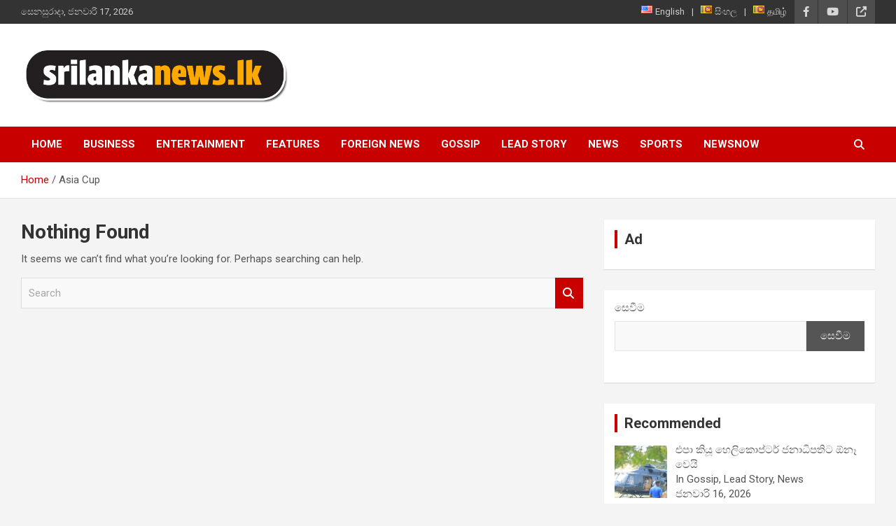

--- FILE ---
content_type: text/html; charset=UTF-8
request_url: https://srilankanews.lk/tag/asia-cup/
body_size: 17869
content:
<!doctype html>
<html lang="si-LK">
<head>
	<meta charset="UTF-8">
	<meta name="viewport" content="width=device-width, initial-scale=1, shrink-to-fit=no">
	<link rel="profile" href="https://gmpg.org/xfn/11">

	<meta name='robots' content='index, follow, max-image-preview:large, max-snippet:-1, max-video-preview:-1' />

	<!-- This site is optimized with the Yoast SEO Premium plugin v22.3 (Yoast SEO v23.5) - https://yoast.com/wordpress/plugins/seo/ -->
	<title>Asia Cup Archives - Sri Lanka News</title>
	<link rel="canonical" href="https://srilankanews.lk/tag/asia-cup/" />
	<meta property="og:locale" content="si_LK" />
	<meta property="og:type" content="article" />
	<meta property="og:title" content="Asia Cup Archives" />
	<meta property="og:url" content="https://srilankanews.lk/tag/asia-cup/" />
	<meta property="og:site_name" content="Sri Lanka News" />
	<meta property="og:image" content="https://srilankanews.lk/wp-content/uploads/2024/04/cropped-Logo-FB-PROFILE.jpg" />
	<meta property="og:image:width" content="512" />
	<meta property="og:image:height" content="512" />
	<meta property="og:image:type" content="image/jpeg" />
	<meta name="twitter:card" content="summary_large_image" />
	<script type="application/ld+json" class="yoast-schema-graph">{"@context":"https://schema.org","@graph":[{"@type":"CollectionPage","@id":"https://srilankanews.lk/tag/asia-cup/","url":"https://srilankanews.lk/tag/asia-cup/","name":"Asia Cup Archives - Sri Lanka News","isPartOf":{"@id":"https://srilankanews.lk/#website"},"breadcrumb":{"@id":"https://srilankanews.lk/tag/asia-cup/#breadcrumb"},"inLanguage":"si"},{"@type":"BreadcrumbList","@id":"https://srilankanews.lk/tag/asia-cup/#breadcrumb","itemListElement":[{"@type":"ListItem","position":1,"name":"Home","item":"https://srilankanews.lk/"},{"@type":"ListItem","position":2,"name":"Asia Cup"}]},{"@type":"WebSite","@id":"https://srilankanews.lk/#website","url":"https://srilankanews.lk/","name":"Sri Lanka News","description":"","publisher":{"@id":"https://srilankanews.lk/#organization"},"alternateName":"SL News","potentialAction":[{"@type":"SearchAction","target":{"@type":"EntryPoint","urlTemplate":"https://srilankanews.lk/?s={search_term_string}"},"query-input":{"@type":"PropertyValueSpecification","valueRequired":true,"valueName":"search_term_string"}}],"inLanguage":"si"},{"@type":"Organization","@id":"https://srilankanews.lk/#organization","name":"Sri Lanka News","url":"https://srilankanews.lk/","logo":{"@type":"ImageObject","inLanguage":"si","@id":"https://srilankanews.lk/#/schema/logo/image/","url":"https://srilankanews.lk/wp-content/uploads/2024/04/cropped-Logo-VER-copy.png","contentUrl":"https://srilankanews.lk/wp-content/uploads/2024/04/cropped-Logo-VER-copy.png","width":1261,"height":283,"caption":"Sri Lanka News"},"image":{"@id":"https://srilankanews.lk/#/schema/logo/image/"},"sameAs":["https://www.facebook.com/srilankanews.news","https://www.youtube.com/@srilankanews4680/featured"],"description":"Sri Lanka News: Your premier source for the latest updates spanning news to entertainment, both locally and internationally.","email":"editor@srilankanews.lk","numberOfEmployees":{"@type":"QuantitativeValue","minValue":"1","maxValue":"10"}}]}</script>
	<!-- / Yoast SEO Premium plugin. -->


<link rel='dns-prefetch' href='//static.addtoany.com' />
<link rel='dns-prefetch' href='//www.googletagmanager.com' />
<link rel='dns-prefetch' href='//fonts.googleapis.com' />
<link rel='dns-prefetch' href='//pagead2.googlesyndication.com' />
<link rel="alternate" type="application/rss+xml" title="Sri Lanka News &raquo; පෝෂකය" href="https://srilankanews.lk/feed/" />
<link rel="alternate" type="application/rss+xml" title="Sri Lanka News &raquo; ප්‍රතිචාර පෝෂකය" href="https://srilankanews.lk/comments/feed/" />
<link rel="alternate" type="application/rss+xml" title="Sri Lanka News &raquo; Asia Cup ටැප පෝෂකය" href="https://srilankanews.lk/tag/asia-cup/feed/" />
<style id='wp-img-auto-sizes-contain-inline-css' type='text/css'>
img:is([sizes=auto i],[sizes^="auto," i]){contain-intrinsic-size:3000px 1500px}
/*# sourceURL=wp-img-auto-sizes-contain-inline-css */
</style>

<link rel='stylesheet' id='dashicons-css' href='https://srilankanews.lk/wp-includes/css/dashicons.min.css?ver=6.9' type='text/css' media='all' />
<link rel='stylesheet' id='post-views-counter-frontend-css' href='https://srilankanews.lk/wp-content/plugins/post-views-counter/css/frontend.css?ver=1.7.0' type='text/css' media='all' />
<style id='wp-emoji-styles-inline-css' type='text/css'>

	img.wp-smiley, img.emoji {
		display: inline !important;
		border: none !important;
		box-shadow: none !important;
		height: 1em !important;
		width: 1em !important;
		margin: 0 0.07em !important;
		vertical-align: -0.1em !important;
		background: none !important;
		padding: 0 !important;
	}
/*# sourceURL=wp-emoji-styles-inline-css */
</style>
<link rel='stylesheet' id='wp-block-library-css' href='https://srilankanews.lk/wp-includes/css/dist/block-library/style.min.css?ver=6.9' type='text/css' media='all' />
<style id='wp-block-archives-inline-css' type='text/css'>
.wp-block-archives{box-sizing:border-box}.wp-block-archives-dropdown label{display:block}
/*# sourceURL=https://srilankanews.lk/wp-includes/blocks/archives/style.min.css */
</style>
<style id='wp-block-categories-inline-css' type='text/css'>
.wp-block-categories{box-sizing:border-box}.wp-block-categories.alignleft{margin-right:2em}.wp-block-categories.alignright{margin-left:2em}.wp-block-categories.wp-block-categories-dropdown.aligncenter{text-align:center}.wp-block-categories .wp-block-categories__label{display:block;width:100%}
/*# sourceURL=https://srilankanews.lk/wp-includes/blocks/categories/style.min.css */
</style>
<style id='wp-block-heading-inline-css' type='text/css'>
h1:where(.wp-block-heading).has-background,h2:where(.wp-block-heading).has-background,h3:where(.wp-block-heading).has-background,h4:where(.wp-block-heading).has-background,h5:where(.wp-block-heading).has-background,h6:where(.wp-block-heading).has-background{padding:1.25em 2.375em}h1.has-text-align-left[style*=writing-mode]:where([style*=vertical-lr]),h1.has-text-align-right[style*=writing-mode]:where([style*=vertical-rl]),h2.has-text-align-left[style*=writing-mode]:where([style*=vertical-lr]),h2.has-text-align-right[style*=writing-mode]:where([style*=vertical-rl]),h3.has-text-align-left[style*=writing-mode]:where([style*=vertical-lr]),h3.has-text-align-right[style*=writing-mode]:where([style*=vertical-rl]),h4.has-text-align-left[style*=writing-mode]:where([style*=vertical-lr]),h4.has-text-align-right[style*=writing-mode]:where([style*=vertical-rl]),h5.has-text-align-left[style*=writing-mode]:where([style*=vertical-lr]),h5.has-text-align-right[style*=writing-mode]:where([style*=vertical-rl]),h6.has-text-align-left[style*=writing-mode]:where([style*=vertical-lr]),h6.has-text-align-right[style*=writing-mode]:where([style*=vertical-rl]){rotate:180deg}
/*# sourceURL=https://srilankanews.lk/wp-includes/blocks/heading/style.min.css */
</style>
<style id='wp-block-search-inline-css' type='text/css'>
.wp-block-search__button{margin-left:10px;word-break:normal}.wp-block-search__button.has-icon{line-height:0}.wp-block-search__button svg{height:1.25em;min-height:24px;min-width:24px;width:1.25em;fill:currentColor;vertical-align:text-bottom}:where(.wp-block-search__button){border:1px solid #ccc;padding:6px 10px}.wp-block-search__inside-wrapper{display:flex;flex:auto;flex-wrap:nowrap;max-width:100%}.wp-block-search__label{width:100%}.wp-block-search.wp-block-search__button-only .wp-block-search__button{box-sizing:border-box;display:flex;flex-shrink:0;justify-content:center;margin-left:0;max-width:100%}.wp-block-search.wp-block-search__button-only .wp-block-search__inside-wrapper{min-width:0!important;transition-property:width}.wp-block-search.wp-block-search__button-only .wp-block-search__input{flex-basis:100%;transition-duration:.3s}.wp-block-search.wp-block-search__button-only.wp-block-search__searchfield-hidden,.wp-block-search.wp-block-search__button-only.wp-block-search__searchfield-hidden .wp-block-search__inside-wrapper{overflow:hidden}.wp-block-search.wp-block-search__button-only.wp-block-search__searchfield-hidden .wp-block-search__input{border-left-width:0!important;border-right-width:0!important;flex-basis:0;flex-grow:0;margin:0;min-width:0!important;padding-left:0!important;padding-right:0!important;width:0!important}:where(.wp-block-search__input){appearance:none;border:1px solid #949494;flex-grow:1;font-family:inherit;font-size:inherit;font-style:inherit;font-weight:inherit;letter-spacing:inherit;line-height:inherit;margin-left:0;margin-right:0;min-width:3rem;padding:8px;text-decoration:unset!important;text-transform:inherit}:where(.wp-block-search__button-inside .wp-block-search__inside-wrapper){background-color:#fff;border:1px solid #949494;box-sizing:border-box;padding:4px}:where(.wp-block-search__button-inside .wp-block-search__inside-wrapper) .wp-block-search__input{border:none;border-radius:0;padding:0 4px}:where(.wp-block-search__button-inside .wp-block-search__inside-wrapper) .wp-block-search__input:focus{outline:none}:where(.wp-block-search__button-inside .wp-block-search__inside-wrapper) :where(.wp-block-search__button){padding:4px 8px}.wp-block-search.aligncenter .wp-block-search__inside-wrapper{margin:auto}.wp-block[data-align=right] .wp-block-search.wp-block-search__button-only .wp-block-search__inside-wrapper{float:right}
/*# sourceURL=https://srilankanews.lk/wp-includes/blocks/search/style.min.css */
</style>
<style id='wp-block-group-inline-css' type='text/css'>
.wp-block-group{box-sizing:border-box}:where(.wp-block-group.wp-block-group-is-layout-constrained){position:relative}
/*# sourceURL=https://srilankanews.lk/wp-includes/blocks/group/style.min.css */
</style>
<style id='global-styles-inline-css' type='text/css'>
:root{--wp--preset--aspect-ratio--square: 1;--wp--preset--aspect-ratio--4-3: 4/3;--wp--preset--aspect-ratio--3-4: 3/4;--wp--preset--aspect-ratio--3-2: 3/2;--wp--preset--aspect-ratio--2-3: 2/3;--wp--preset--aspect-ratio--16-9: 16/9;--wp--preset--aspect-ratio--9-16: 9/16;--wp--preset--color--black: #000000;--wp--preset--color--cyan-bluish-gray: #abb8c3;--wp--preset--color--white: #ffffff;--wp--preset--color--pale-pink: #f78da7;--wp--preset--color--vivid-red: #cf2e2e;--wp--preset--color--luminous-vivid-orange: #ff6900;--wp--preset--color--luminous-vivid-amber: #fcb900;--wp--preset--color--light-green-cyan: #7bdcb5;--wp--preset--color--vivid-green-cyan: #00d084;--wp--preset--color--pale-cyan-blue: #8ed1fc;--wp--preset--color--vivid-cyan-blue: #0693e3;--wp--preset--color--vivid-purple: #9b51e0;--wp--preset--gradient--vivid-cyan-blue-to-vivid-purple: linear-gradient(135deg,rgb(6,147,227) 0%,rgb(155,81,224) 100%);--wp--preset--gradient--light-green-cyan-to-vivid-green-cyan: linear-gradient(135deg,rgb(122,220,180) 0%,rgb(0,208,130) 100%);--wp--preset--gradient--luminous-vivid-amber-to-luminous-vivid-orange: linear-gradient(135deg,rgb(252,185,0) 0%,rgb(255,105,0) 100%);--wp--preset--gradient--luminous-vivid-orange-to-vivid-red: linear-gradient(135deg,rgb(255,105,0) 0%,rgb(207,46,46) 100%);--wp--preset--gradient--very-light-gray-to-cyan-bluish-gray: linear-gradient(135deg,rgb(238,238,238) 0%,rgb(169,184,195) 100%);--wp--preset--gradient--cool-to-warm-spectrum: linear-gradient(135deg,rgb(74,234,220) 0%,rgb(151,120,209) 20%,rgb(207,42,186) 40%,rgb(238,44,130) 60%,rgb(251,105,98) 80%,rgb(254,248,76) 100%);--wp--preset--gradient--blush-light-purple: linear-gradient(135deg,rgb(255,206,236) 0%,rgb(152,150,240) 100%);--wp--preset--gradient--blush-bordeaux: linear-gradient(135deg,rgb(254,205,165) 0%,rgb(254,45,45) 50%,rgb(107,0,62) 100%);--wp--preset--gradient--luminous-dusk: linear-gradient(135deg,rgb(255,203,112) 0%,rgb(199,81,192) 50%,rgb(65,88,208) 100%);--wp--preset--gradient--pale-ocean: linear-gradient(135deg,rgb(255,245,203) 0%,rgb(182,227,212) 50%,rgb(51,167,181) 100%);--wp--preset--gradient--electric-grass: linear-gradient(135deg,rgb(202,248,128) 0%,rgb(113,206,126) 100%);--wp--preset--gradient--midnight: linear-gradient(135deg,rgb(2,3,129) 0%,rgb(40,116,252) 100%);--wp--preset--font-size--small: 13px;--wp--preset--font-size--medium: 20px;--wp--preset--font-size--large: 36px;--wp--preset--font-size--x-large: 42px;--wp--preset--spacing--20: 0.44rem;--wp--preset--spacing--30: 0.67rem;--wp--preset--spacing--40: 1rem;--wp--preset--spacing--50: 1.5rem;--wp--preset--spacing--60: 2.25rem;--wp--preset--spacing--70: 3.38rem;--wp--preset--spacing--80: 5.06rem;--wp--preset--shadow--natural: 6px 6px 9px rgba(0, 0, 0, 0.2);--wp--preset--shadow--deep: 12px 12px 50px rgba(0, 0, 0, 0.4);--wp--preset--shadow--sharp: 6px 6px 0px rgba(0, 0, 0, 0.2);--wp--preset--shadow--outlined: 6px 6px 0px -3px rgb(255, 255, 255), 6px 6px rgb(0, 0, 0);--wp--preset--shadow--crisp: 6px 6px 0px rgb(0, 0, 0);}:where(.is-layout-flex){gap: 0.5em;}:where(.is-layout-grid){gap: 0.5em;}body .is-layout-flex{display: flex;}.is-layout-flex{flex-wrap: wrap;align-items: center;}.is-layout-flex > :is(*, div){margin: 0;}body .is-layout-grid{display: grid;}.is-layout-grid > :is(*, div){margin: 0;}:where(.wp-block-columns.is-layout-flex){gap: 2em;}:where(.wp-block-columns.is-layout-grid){gap: 2em;}:where(.wp-block-post-template.is-layout-flex){gap: 1.25em;}:where(.wp-block-post-template.is-layout-grid){gap: 1.25em;}.has-black-color{color: var(--wp--preset--color--black) !important;}.has-cyan-bluish-gray-color{color: var(--wp--preset--color--cyan-bluish-gray) !important;}.has-white-color{color: var(--wp--preset--color--white) !important;}.has-pale-pink-color{color: var(--wp--preset--color--pale-pink) !important;}.has-vivid-red-color{color: var(--wp--preset--color--vivid-red) !important;}.has-luminous-vivid-orange-color{color: var(--wp--preset--color--luminous-vivid-orange) !important;}.has-luminous-vivid-amber-color{color: var(--wp--preset--color--luminous-vivid-amber) !important;}.has-light-green-cyan-color{color: var(--wp--preset--color--light-green-cyan) !important;}.has-vivid-green-cyan-color{color: var(--wp--preset--color--vivid-green-cyan) !important;}.has-pale-cyan-blue-color{color: var(--wp--preset--color--pale-cyan-blue) !important;}.has-vivid-cyan-blue-color{color: var(--wp--preset--color--vivid-cyan-blue) !important;}.has-vivid-purple-color{color: var(--wp--preset--color--vivid-purple) !important;}.has-black-background-color{background-color: var(--wp--preset--color--black) !important;}.has-cyan-bluish-gray-background-color{background-color: var(--wp--preset--color--cyan-bluish-gray) !important;}.has-white-background-color{background-color: var(--wp--preset--color--white) !important;}.has-pale-pink-background-color{background-color: var(--wp--preset--color--pale-pink) !important;}.has-vivid-red-background-color{background-color: var(--wp--preset--color--vivid-red) !important;}.has-luminous-vivid-orange-background-color{background-color: var(--wp--preset--color--luminous-vivid-orange) !important;}.has-luminous-vivid-amber-background-color{background-color: var(--wp--preset--color--luminous-vivid-amber) !important;}.has-light-green-cyan-background-color{background-color: var(--wp--preset--color--light-green-cyan) !important;}.has-vivid-green-cyan-background-color{background-color: var(--wp--preset--color--vivid-green-cyan) !important;}.has-pale-cyan-blue-background-color{background-color: var(--wp--preset--color--pale-cyan-blue) !important;}.has-vivid-cyan-blue-background-color{background-color: var(--wp--preset--color--vivid-cyan-blue) !important;}.has-vivid-purple-background-color{background-color: var(--wp--preset--color--vivid-purple) !important;}.has-black-border-color{border-color: var(--wp--preset--color--black) !important;}.has-cyan-bluish-gray-border-color{border-color: var(--wp--preset--color--cyan-bluish-gray) !important;}.has-white-border-color{border-color: var(--wp--preset--color--white) !important;}.has-pale-pink-border-color{border-color: var(--wp--preset--color--pale-pink) !important;}.has-vivid-red-border-color{border-color: var(--wp--preset--color--vivid-red) !important;}.has-luminous-vivid-orange-border-color{border-color: var(--wp--preset--color--luminous-vivid-orange) !important;}.has-luminous-vivid-amber-border-color{border-color: var(--wp--preset--color--luminous-vivid-amber) !important;}.has-light-green-cyan-border-color{border-color: var(--wp--preset--color--light-green-cyan) !important;}.has-vivid-green-cyan-border-color{border-color: var(--wp--preset--color--vivid-green-cyan) !important;}.has-pale-cyan-blue-border-color{border-color: var(--wp--preset--color--pale-cyan-blue) !important;}.has-vivid-cyan-blue-border-color{border-color: var(--wp--preset--color--vivid-cyan-blue) !important;}.has-vivid-purple-border-color{border-color: var(--wp--preset--color--vivid-purple) !important;}.has-vivid-cyan-blue-to-vivid-purple-gradient-background{background: var(--wp--preset--gradient--vivid-cyan-blue-to-vivid-purple) !important;}.has-light-green-cyan-to-vivid-green-cyan-gradient-background{background: var(--wp--preset--gradient--light-green-cyan-to-vivid-green-cyan) !important;}.has-luminous-vivid-amber-to-luminous-vivid-orange-gradient-background{background: var(--wp--preset--gradient--luminous-vivid-amber-to-luminous-vivid-orange) !important;}.has-luminous-vivid-orange-to-vivid-red-gradient-background{background: var(--wp--preset--gradient--luminous-vivid-orange-to-vivid-red) !important;}.has-very-light-gray-to-cyan-bluish-gray-gradient-background{background: var(--wp--preset--gradient--very-light-gray-to-cyan-bluish-gray) !important;}.has-cool-to-warm-spectrum-gradient-background{background: var(--wp--preset--gradient--cool-to-warm-spectrum) !important;}.has-blush-light-purple-gradient-background{background: var(--wp--preset--gradient--blush-light-purple) !important;}.has-blush-bordeaux-gradient-background{background: var(--wp--preset--gradient--blush-bordeaux) !important;}.has-luminous-dusk-gradient-background{background: var(--wp--preset--gradient--luminous-dusk) !important;}.has-pale-ocean-gradient-background{background: var(--wp--preset--gradient--pale-ocean) !important;}.has-electric-grass-gradient-background{background: var(--wp--preset--gradient--electric-grass) !important;}.has-midnight-gradient-background{background: var(--wp--preset--gradient--midnight) !important;}.has-small-font-size{font-size: var(--wp--preset--font-size--small) !important;}.has-medium-font-size{font-size: var(--wp--preset--font-size--medium) !important;}.has-large-font-size{font-size: var(--wp--preset--font-size--large) !important;}.has-x-large-font-size{font-size: var(--wp--preset--font-size--x-large) !important;}
/*# sourceURL=global-styles-inline-css */
</style>

<style id='classic-theme-styles-inline-css' type='text/css'>
/*! This file is auto-generated */
.wp-block-button__link{color:#fff;background-color:#32373c;border-radius:9999px;box-shadow:none;text-decoration:none;padding:calc(.667em + 2px) calc(1.333em + 2px);font-size:1.125em}.wp-block-file__button{background:#32373c;color:#fff;text-decoration:none}
/*# sourceURL=/wp-includes/css/classic-themes.min.css */
</style>
<link rel='stylesheet' id='widgetopts-styles-css' href='https://srilankanews.lk/wp-content/plugins/widget-options/assets/css/widget-options.css?ver=4.1.3' type='text/css' media='all' />
<link rel='stylesheet' id='bootstrap-style-css' href='https://srilankanews.lk/wp-content/themes/newscard/assets/library/bootstrap/css/bootstrap.min.css?ver=4.0.0' type='text/css' media='all' />
<link rel='stylesheet' id='font-awesome-style-css' href='https://srilankanews.lk/wp-content/themes/newscard/assets/library/font-awesome/css/all.min.css?ver=6.9' type='text/css' media='all' />
<link rel='stylesheet' id='newscard-google-fonts-css' href='//fonts.googleapis.com/css?family=Roboto%3A100%2C300%2C300i%2C400%2C400i%2C500%2C500i%2C700%2C700i&#038;ver=6.9' type='text/css' media='all' />
<link rel='stylesheet' id='newscard-style-css' href='https://srilankanews.lk/wp-content/themes/newscard/style.css?ver=6.9' type='text/css' media='all' />
<link rel='stylesheet' id='recent-posts-widget-with-thumbnails-public-style-css' href='https://srilankanews.lk/wp-content/plugins/recent-posts-widget-with-thumbnails/public.css?ver=7.1.1' type='text/css' media='all' />
<link rel='stylesheet' id='addtoany-css' href='https://srilankanews.lk/wp-content/plugins/add-to-any/addtoany.min.css?ver=1.16' type='text/css' media='all' />
<script type="text/javascript" id="addtoany-core-js-before">
/* <![CDATA[ */
window.a2a_config=window.a2a_config||{};a2a_config.callbacks=[];a2a_config.overlays=[];a2a_config.templates={};a2a_localize = {
	Share: "Share",
	Save: "Save",
	Subscribe: "Subscribe",
	Email: "Email",
	Bookmark: "Bookmark",
	ShowAll: "Show all",
	ShowLess: "Show less",
	FindServices: "Find service(s)",
	FindAnyServiceToAddTo: "Instantly find any service to add to",
	PoweredBy: "Powered by",
	ShareViaEmail: "Share via email",
	SubscribeViaEmail: "Subscribe via email",
	BookmarkInYourBrowser: "Bookmark in your browser",
	BookmarkInstructions: "Press Ctrl+D or \u2318+D to bookmark this page",
	AddToYourFavorites: "Add to your favorites",
	SendFromWebOrProgram: "Send from any email address or email program",
	EmailProgram: "Email program",
	More: "More&#8230;",
	ThanksForSharing: "Thanks for sharing!",
	ThanksForFollowing: "Thanks for following!"
};


//# sourceURL=addtoany-core-js-before
/* ]]> */
</script>
<script type="text/javascript" defer src="https://static.addtoany.com/menu/page.js" id="addtoany-core-js"></script>
<script type="text/javascript" src="https://srilankanews.lk/wp-includes/js/jquery/jquery.min.js?ver=3.7.1" id="jquery-core-js"></script>
<script type="text/javascript" src="https://srilankanews.lk/wp-includes/js/jquery/jquery-migrate.min.js?ver=3.4.1" id="jquery-migrate-js"></script>
<script type="text/javascript" defer src="https://srilankanews.lk/wp-content/plugins/add-to-any/addtoany.min.js?ver=1.1" id="addtoany-jquery-js"></script>

<!-- Google tag (gtag.js) snippet added by Site Kit -->
<!-- Google Analytics snippet added by Site Kit -->
<script type="text/javascript" src="https://www.googletagmanager.com/gtag/js?id=GT-WVJ8WXKC" id="google_gtagjs-js" async></script>
<script type="text/javascript" id="google_gtagjs-js-after">
/* <![CDATA[ */
window.dataLayer = window.dataLayer || [];function gtag(){dataLayer.push(arguments);}
gtag("set","linker",{"domains":["srilankanews.lk"]});
gtag("js", new Date());
gtag("set", "developer_id.dZTNiMT", true);
gtag("config", "GT-WVJ8WXKC");
//# sourceURL=google_gtagjs-js-after
/* ]]> */
</script>
<link rel="https://api.w.org/" href="https://srilankanews.lk/wp-json/" /><link rel="alternate" title="JSON" type="application/json" href="https://srilankanews.lk/wp-json/wp/v2/tags/3526" /><link rel="EditURI" type="application/rsd+xml" title="RSD" href="https://srilankanews.lk/xmlrpc.php?rsd" />
<meta name="generator" content="WordPress 6.9" />
<meta name="generator" content="Site Kit by Google 1.170.0" />
<!-- Google AdSense meta tags added by Site Kit -->
<meta name="google-adsense-platform-account" content="ca-host-pub-2644536267352236">
<meta name="google-adsense-platform-domain" content="sitekit.withgoogle.com">
<!-- End Google AdSense meta tags added by Site Kit -->
		<style type="text/css">
					.site-title,
			.site-description {
				position: absolute;
				clip: rect(1px, 1px, 1px, 1px);
			}
				</style>
		
<!-- Google AdSense snippet added by Site Kit -->
<script type="text/javascript" async="async" src="https://pagead2.googlesyndication.com/pagead/js/adsbygoogle.js?client=ca-pub-5553668730938874&amp;host=ca-host-pub-2644536267352236" crossorigin="anonymous"></script>

<!-- End Google AdSense snippet added by Site Kit -->
<link rel="icon" href="https://srilankanews.lk/wp-content/uploads/2024/04/cropped-Logo-FB-PROFILE-32x32.jpg" sizes="32x32" />
<link rel="icon" href="https://srilankanews.lk/wp-content/uploads/2024/04/cropped-Logo-FB-PROFILE-192x192.jpg" sizes="192x192" />
<link rel="apple-touch-icon" href="https://srilankanews.lk/wp-content/uploads/2024/04/cropped-Logo-FB-PROFILE-180x180.jpg" />
<meta name="msapplication-TileImage" content="https://srilankanews.lk/wp-content/uploads/2024/04/cropped-Logo-FB-PROFILE-270x270.jpg" />
</head>

<body class="archive tag tag-asia-cup tag-3526 wp-custom-logo wp-theme-newscard theme-body hfeed">
<script src="https://tags.adstudio.cloud/srilankanews.js"> </script>
<div id="page" class="site">
	<a class="skip-link screen-reader-text" href="#content">Skip to content</a>
	
	<header id="masthead" class="site-header">
					<div class="info-bar infobar-links-on">
				<div class="container">
					<div class="row gutter-10">
						<div class="col col-sm contact-section">
							<div class="date">
								<ul><li>සෙනසුරාදා, ජනවාරි 17, 2026</li></ul>
							</div>
						</div><!-- .contact-section -->

													<div class="col-auto social-profiles order-md-3">
								
		<ul class="clearfix">
							<li><a target="_blank" rel="noopener noreferrer" href="https://www.facebook.com/srilankanews.news"></a></li>
							<li><a target="_blank" rel="noopener noreferrer" href="https://www.youtube.com/@srilankanews4680/featured"></a></li>
							<li><a target="_blank" rel="noopener noreferrer" href="mailto:editor@srilankanews.lk"></a></li>
					</ul>
								</div><!-- .social-profile -->
													<div class="col-md-auto infobar-links order-md-2">
								<button class="infobar-links-menu-toggle">Responsive Menu</button>
								<ul class="clearfix"><li id="menu-item-1806-en" class="lang-item lang-item-38 lang-item-en no-translation lang-item-first menu-item menu-item-type-custom menu-item-object-custom menu-item-1806-en"><a href="https://srilankanews.lk/en/" hreflang="en-US" lang="en-US"><img src="[data-uri]" alt="" width="16" height="11" style="width: 16px; height: 11px;" /><span style="margin-left:0.3em;">English</span></a></li>
<li id="menu-item-1806-si" class="lang-item lang-item-23 lang-item-si current-lang menu-item menu-item-type-custom menu-item-object-custom menu-item-1806-si"><a href="https://srilankanews.lk/tag/asia-cup/" hreflang="si-LK" lang="si-LK"><img src="[data-uri]" alt="" width="16" height="11" style="width: 16px; height: 11px;" /><span style="margin-left:0.3em;">සිංහල</span></a></li>
<li id="menu-item-1806-ta" class="lang-item lang-item-26 lang-item-ta no-translation menu-item menu-item-type-custom menu-item-object-custom menu-item-1806-ta"><a href="https://srilankanews.lk/ta/" hreflang="ta-LK" lang="ta-LK"><img src="[data-uri]" alt="" width="16" height="11" style="width: 16px; height: 11px;" /><span style="margin-left:0.3em;">தமிழ்</span></a></li>
</ul>							</div><!-- .infobar-links -->
											</div><!-- .row -->
          		</div><!-- .container -->
        	</div><!-- .infobar -->
        		<nav class="navbar navbar-expand-lg d-block">
			<div class="navbar-head" >
				<div class="container">
					<div class="row navbar-head-row align-items-center">
						<div class="col-lg-4">
							<div class="site-branding navbar-brand">
								<a href="https://srilankanews.lk/" class="custom-logo-link" rel="home"><img width="1261" height="283" src="https://srilankanews.lk/wp-content/uploads/2024/04/cropped-Logo-VER-copy.png" class="custom-logo" alt="Sri Lanka News Logo" decoding="async" fetchpriority="high" srcset="https://srilankanews.lk/wp-content/uploads/2024/04/cropped-Logo-VER-copy.png 1261w, https://srilankanews.lk/wp-content/uploads/2024/04/cropped-Logo-VER-copy-300x67.png 300w, https://srilankanews.lk/wp-content/uploads/2024/04/cropped-Logo-VER-copy-1024x230.png 1024w, https://srilankanews.lk/wp-content/uploads/2024/04/cropped-Logo-VER-copy-768x172.png 768w" sizes="(max-width: 1261px) 100vw, 1261px" /></a>									<h2 class="site-title"><a href="https://srilankanews.lk/" rel="home">Sri Lanka News</a></h2>
															</div><!-- .site-branding .navbar-brand -->
						</div>
											</div><!-- .row -->
				</div><!-- .container -->
			</div><!-- .navbar-head -->
			<div class="navigation-bar">
				<div class="navigation-bar-top">
					<div class="container">
						<button class="navbar-toggler menu-toggle" type="button" data-toggle="collapse" data-target="#navbarCollapse" aria-controls="navbarCollapse" aria-expanded="false" aria-label="Toggle navigation"></button>
						<span class="search-toggle"></span>
					</div><!-- .container -->
					<div class="search-bar">
						<div class="container">
							<div class="search-block off">
								<form action="https://srilankanews.lk/" method="get" class="search-form">
	<label class="assistive-text"> Search </label>
	<div class="input-group">
		<input type="search" value="" placeholder="Search" class="form-control s" name="s">
		<div class="input-group-prepend">
			<button class="btn btn-theme">Search</button>
		</div>
	</div>
</form><!-- .search-form -->
							</div><!-- .search-box -->
						</div><!-- .container -->
					</div><!-- .search-bar -->
				</div><!-- .navigation-bar-top -->
				<div class="navbar-main">
					<div class="container">
						<div class="collapse navbar-collapse" id="navbarCollapse">
							<div id="site-navigation" class="main-navigation nav-uppercase" role="navigation">
								<ul class="nav-menu navbar-nav d-lg-block"><li id="menu-item-3482" class="menu-item menu-item-type-post_type menu-item-object-page menu-item-home menu-item-3482"><a href="https://srilankanews.lk/">Home</a></li>
<li id="menu-item-3435" class="menu-item menu-item-type-taxonomy menu-item-object-category menu-item-3435"><a href="https://srilankanews.lk/category/business-si/">Business</a></li>
<li id="menu-item-3440" class="menu-item menu-item-type-taxonomy menu-item-object-category menu-item-3440"><a href="https://srilankanews.lk/category/entertainment-si/">Entertainment</a></li>
<li id="menu-item-3443" class="menu-item menu-item-type-taxonomy menu-item-object-category menu-item-3443"><a href="https://srilankanews.lk/category/features-si/">Features</a></li>
<li id="menu-item-3446" class="menu-item menu-item-type-taxonomy menu-item-object-category menu-item-3446"><a href="https://srilankanews.lk/category/foreign-news-si/">Foreign News</a></li>
<li id="menu-item-3449" class="menu-item menu-item-type-taxonomy menu-item-object-category menu-item-3449"><a href="https://srilankanews.lk/category/gossip-si/">Gossip</a></li>
<li id="menu-item-3451" class="menu-item menu-item-type-taxonomy menu-item-object-category menu-item-3451"><a href="https://srilankanews.lk/category/lead-story-si/">Lead Story</a></li>
<li id="menu-item-3453" class="menu-item menu-item-type-taxonomy menu-item-object-category menu-item-3453"><a href="https://srilankanews.lk/category/news-si/">News</a></li>
<li id="menu-item-3456" class="menu-item menu-item-type-taxonomy menu-item-object-category menu-item-3456"><a href="https://srilankanews.lk/category/sports-si/">Sports</a></li>
<li id="menu-item-59038" class="menu-item menu-item-type-taxonomy menu-item-object-category menu-item-59038"><a href="https://srilankanews.lk/category/news-now/">NewsNow</a></li>
</ul>							</div><!-- #site-navigation .main-navigation -->
						</div><!-- .navbar-collapse -->
						<div class="nav-search">
							<span class="search-toggle"></span>
						</div><!-- .nav-search -->
					</div><!-- .container -->
				</div><!-- .navbar-main -->
			</div><!-- .navigation-bar -->
		</nav><!-- .navbar -->

		
		
					<div id="breadcrumb">
				<div class="container">
					<div role="navigation" aria-label="Breadcrumbs" class="breadcrumb-trail breadcrumbs" itemprop="breadcrumb"><ul class="trail-items" itemscope itemtype="http://schema.org/BreadcrumbList"><meta name="numberOfItems" content="2" /><meta name="itemListOrder" content="Ascending" /><li itemprop="itemListElement" itemscope itemtype="http://schema.org/ListItem" class="trail-item trail-begin"><a href="https://srilankanews.lk/" rel="home" itemprop="item"><span itemprop="name">Home</span></a><meta itemprop="position" content="1" /></li><li itemprop="itemListElement" itemscope itemtype="http://schema.org/ListItem" class="trail-item trail-end"><span itemprop="name">Asia Cup</span><meta itemprop="position" content="2" /></li></ul></div>				</div>
			</div><!-- .breadcrumb -->
			</header><!-- #masthead --><div id="content" class="site-content">
	<div class="container">
		<div class="row justify-content-center site-content-row">
			<div id="primary" class="content-area col-lg-8">
				<main id="main" class="site-main">

					
<section class="no-results not-found">
	<header class="entry-header">
		<h1 class="entry-title">Nothing Found</h1>
	</header><!-- .entry-header -->

	<div class="page-content">
		
			<p>It seems we can&rsquo;t find what you&rsquo;re looking for. Perhaps searching can help.</p>
			<form action="https://srilankanews.lk/" method="get" class="search-form">
	<label class="assistive-text"> Search </label>
	<div class="input-group">
		<input type="search" value="" placeholder="Search" class="form-control s" name="s">
		<div class="input-group-prepend">
			<button class="btn btn-theme">Search</button>
		</div>
	</div>
</form><!-- .search-form -->
	</div><!-- .page-content -->
</section><!-- .no-results -->

				</main><!-- #main -->
			</div><!-- #primary -->
			
<aside id="secondary" class="col-lg-4 widget-area" role="complementary">
	<div class="sticky-sidebar">
		<section id="custom_html-7" class="widget_text widget widget_custom_html"><h3 class="widget-title">Ad</h3><div class="textwidget custom-html-widget"><div id="block_6090"></div></div></section><section id="block-2" class="widget widget_block widget_search"><form role="search" method="get" action="https://srilankanews.lk/" class="wp-block-search__button-outside wp-block-search__text-button wp-block-search"    ><label class="wp-block-search__label" for="wp-block-search__input-1" >සෙවීම</label><div class="wp-block-search__inside-wrapper" ><input class="wp-block-search__input" id="wp-block-search__input-1" placeholder="" value="" type="search" name="s" required /><button aria-label="සෙවීම" class="wp-block-search__button wp-element-button" type="submit" >සෙවීම</button></div></form></section><section id="recent-posts-widget-with-thumbnails-3" class="widget recent-posts-widget-with-thumbnails">
<div id="rpwwt-recent-posts-widget-with-thumbnails-3" class="rpwwt-widget">
<h3 class="widget-title">Recommended</h3>
	<ul>
		<li><a href="https://srilankanews.lk/%e0%b6%b1%e0%b7%92%e0%b6%b8%e0%b6%9a%e0%b6%bb-%e0%b6%a2%e0%b6%b1%e0%b7%8f%e0%b6%b0%e0%b7%92%e0%b6%b4%e0%b6%ad%e0%b7%92-%e0%b6%85%e0%b6%b1%e0%b7%94%e0%b6%bb-%e0%b6%af%e0%b7%92%e0%b7%83%e0%b7%8f/"><img width="75" height="75" src="https://srilankanews.lk/wp-content/uploads/2026/01/akd-helicopter--150x150.jpg" class="attachment-75x75 size-75x75 wp-post-image" alt="" decoding="async" loading="lazy" /><span class="rpwwt-post-title">එපා කියූ හෙලිකොප්ටර් ජනාධිපතිට ඕනෑ වෙයි</span></a><div class="rpwwt-post-categories">In Gossip, Lead Story, News</div><div class="rpwwt-post-date">ජනවාරි 16, 2026</div></li>
		<li><a href="https://srilankanews.lk/%e0%b6%87%e0%b6%b8%e0%b6%bb%e0%b7%92%e0%b6%9a%e0%b7%8f%e0%b7%80%e0%b7%9a-%e0%b6%b4%e0%b7%8a%e0%b6%bb%e0%b6%b6%e0%b6%bd-%e0%b6%b7%e0%b7%94-%e0%b6%9a%e0%b6%b8%e0%b7%8a%e0%b6%b4%e0%b6%b1/"><img width="75" height="75" src="https://srilankanews.lk/wp-content/uploads/2025/02/1739760918-Earthquake-Hits-Delhi_L-1-150x150.jpg" class="attachment-75x75 size-75x75 wp-post-image" alt="" decoding="async" loading="lazy" /><span class="rpwwt-post-title">ඇමරිකාවේ ප්‍රබල භු කම්පනයක්</span></a><div class="rpwwt-post-categories">In Lead Story, News</div><div class="rpwwt-post-date">ජනවාරි 16, 2026</div></li>
		<li><a href="https://srilankanews.lk/%e0%b6%a2%e0%b7%8f%e0%b6%ad%e0%b7%92%e0%b6%9a-%e0%b7%80%e0%b7%98%e0%b6%ad%e0%b7%8a%e0%b6%ad%e0%b7%93%e0%b6%ba-%e0%b7%83%e0%b7%94%e0%b6%bb%e0%b6%9a%e0%b7%8a%e0%b7%82%e0%b7%92%e0%b6%ad%e0%b6%ad%e0%b7%8f/"><img width="75" height="75" src="https://srilankanews.lk/wp-content/uploads/2026/01/padmini--150x150.jpg" class="attachment-75x75 size-75x75 wp-post-image" alt="" decoding="async" loading="lazy" /><span class="rpwwt-post-title">ජාතික වෘත්තීය සුරක්ෂිතතා හා සෞඛ්‍ය ආයතනයෙන් මහා භාණ්ඩාගාරයට රුපියල් මිලියන 12 ක්</span></a><div class="rpwwt-post-categories">In Lead Story, News, Uncategorized</div><div class="rpwwt-post-date">ජනවාරි 16, 2026</div></li>
		<li><a href="https://srilankanews.lk/%e0%b6%89%e0%b6%82%e0%b6%9c%e0%b7%8a%e0%b6%bb%e0%b7%93%e0%b7%83%e0%b7%92-%e0%b6%b8%e0%b7%9c%e0%b6%a9%e0%b7%92%e0%b6%ba%e0%b7%94%e0%b6%bd%e0%b6%ba-%e0%b6%9c%e0%b7%90%e0%b6%b1-%e0%b7%80/"><img width="75" height="75" src="https://srilankanews.lk/wp-content/uploads/2026/01/education-.-buddy-net-150x150.webp" class="attachment-75x75 size-75x75 wp-post-image" alt="" decoding="async" loading="lazy" /><span class="rpwwt-post-title">ඉංග්‍රීසි මොඩියුලය ගැන වාර්තා දෙකක් ලබන සතියේ</span></a><div class="rpwwt-post-categories">In Gossip, Lead Story, News</div><div class="rpwwt-post-date">ජනවාරි 16, 2026</div></li>
		<li><a href="https://srilankanews.lk/%e0%b6%b8%e0%b6%ad%e0%b7%8a%e0%b6%af%e0%b7%8a%e0%b6%bb%e0%b7%80%e0%b7%8a%e0%b6%ba-%e0%b6%b7%e0%b7%8f%e0%b7%80%e0%b7%92%e0%b6%ad-%e0%b6%9a%e0%b6%bb%e0%b6%b1%e0%b7%8f-%e0%b6%bb/"><img width="75" height="75" src="https://srilankanews.lk/wp-content/uploads/2024/12/harshana-150x150.jpg" class="attachment-75x75 size-75x75 wp-post-image" alt="" decoding="async" loading="lazy" /><span class="rpwwt-post-title">මත්ද්‍රව්‍ය භාවිත කරනා රියදුරන් ගැන පොලිසියෙන් අධිකරණ ඇමතිට පැමිණිල්ලක් .</span></a><div class="rpwwt-post-categories">In Gossip, Lead Story, News</div><div class="rpwwt-post-date">ජනවාරි 16, 2026</div></li>
	</ul>
</div><!-- .rpwwt-widget -->
</section><section id="block-5" class="widget widget_block">
<div class="wp-block-group"><div class="wp-block-group__inner-container is-layout-flow wp-block-group-is-layout-flow">
<h2 class="wp-block-heading">Archives</h2>


<ul class="wp-block-archives-list wp-block-archives">	<li><a href='https://srilankanews.lk/2026/01/'>ජනවාරි 2026</a></li>
	<li><a href='https://srilankanews.lk/2025/12/'>දෙසැම්බර් 2025</a></li>
	<li><a href='https://srilankanews.lk/2025/11/'>නොවැම්බර් 2025</a></li>
	<li><a href='https://srilankanews.lk/2025/10/'>ඔක්තෝබර් 2025</a></li>
	<li><a href='https://srilankanews.lk/2025/09/'>සැප්තැම්බර් 2025</a></li>
	<li><a href='https://srilankanews.lk/2025/08/'>අගෝස්තු 2025</a></li>
	<li><a href='https://srilankanews.lk/2025/07/'>ජූලි 2025</a></li>
</ul></div></div>
</section><section id="block-6" class="widget widget_block">
<div class="wp-block-group"><div class="wp-block-group__inner-container is-layout-flow wp-block-group-is-layout-flow">
<h2 class="wp-block-heading">Categories</h2>


<ul class="wp-block-categories-list wp-block-categories">	<li class="cat-item cat-item-14"><a href="https://srilankanews.lk/category/business-si/">Business</a>
</li>
	<li class="cat-item cat-item-17"><a href="https://srilankanews.lk/category/entertainment-si/">Entertainment</a>
</li>
	<li class="cat-item cat-item-18"><a href="https://srilankanews.lk/category/features-si/">Features</a>
</li>
	<li class="cat-item cat-item-915"><a href="https://srilankanews.lk/category/foreign-news-si/">Foreign News</a>
</li>
	<li class="cat-item cat-item-16"><a href="https://srilankanews.lk/category/gossip-si/">Gossip</a>
</li>
	<li class="cat-item cat-item-5673"><a href="https://srilankanews.lk/category/head-line/">head line</a>
</li>
	<li class="cat-item cat-item-10391"><a href="https://srilankanews.lk/category/lead-news-en/">lead news</a>
</li>
	<li class="cat-item cat-item-10389"><a href="https://srilankanews.lk/category/lead-news/">lead news</a>
</li>
	<li class="cat-item cat-item-22"><a href="https://srilankanews.lk/category/lead-story-si/">Lead Story</a>
</li>
	<li class="cat-item cat-item-13"><a href="https://srilankanews.lk/category/news-si/">News</a>
</li>
	<li class="cat-item cat-item-14580"><a href="https://srilankanews.lk/category/news-now/">NewsNow</a>
</li>
	<li class="cat-item cat-item-15"><a href="https://srilankanews.lk/category/sports-si/">Sports</a>
</li>
	<li class="cat-item cat-item-1"><a href="https://srilankanews.lk/category/uncategorized/">Uncategorized</a>
</li>
</ul></div></div>
</section>	</div><!-- .sticky-sidebar -->
</aside><!-- #secondary -->
		</div><!-- row -->
	</div><!-- .container -->
</div><!-- #content .site-content-->
	<footer id="colophon" class="site-footer" role="contentinfo">
		
			<div class="container">
				<section class="featured-stories">
								<h3 class="stories-title">
									<a href="https://srilankanews.lk/%e0%b6%b8%e0%b6%ad%e0%b7%8a%e0%b6%af%e0%b7%8a%e0%b6%bb%e0%b7%80%e0%b7%8a%e0%b6%ba-%e0%b6%b7%e0%b7%8f%e0%b7%80%e0%b7%92%e0%b6%ad-%e0%b6%9a%e0%b6%bb%e0%b6%b1%e0%b7%8f-%e0%b6%bb/">You may Missed</a>
							</h3>
							<div class="row gutter-parent-14">
													<div class="col-sm-6 col-lg-3">
								<div class="post-boxed">
																			<div class="post-img-wrap">
											<div class="featured-post-img">
												<a href="https://srilankanews.lk/%e0%b6%b1%e0%b7%92%e0%b6%b8%e0%b6%9a%e0%b6%bb-%e0%b6%a2%e0%b6%b1%e0%b7%8f%e0%b6%b0%e0%b7%92%e0%b6%b4%e0%b6%ad%e0%b7%92-%e0%b6%85%e0%b6%b1%e0%b7%94%e0%b6%bb-%e0%b6%af%e0%b7%92%e0%b7%83%e0%b7%8f/" class="post-img" style="background-image: url('https://srilankanews.lk/wp-content/uploads/2026/01/akd-helicopter--1024x683.jpg');"></a>
											</div>
											<div class="entry-meta category-meta">
												<div class="cat-links"><a href="https://srilankanews.lk/category/gossip-si/" rel="category tag">Gossip</a> <a href="https://srilankanews.lk/category/lead-story-si/" rel="category tag">Lead Story</a> <a href="https://srilankanews.lk/category/news-si/" rel="category tag">News</a></div>
											</div><!-- .entry-meta -->
										</div><!-- .post-img-wrap -->
																		<div class="post-content">
																				<h3 class="entry-title"><a href="https://srilankanews.lk/%e0%b6%b1%e0%b7%92%e0%b6%b8%e0%b6%9a%e0%b6%bb-%e0%b6%a2%e0%b6%b1%e0%b7%8f%e0%b6%b0%e0%b7%92%e0%b6%b4%e0%b6%ad%e0%b7%92-%e0%b6%85%e0%b6%b1%e0%b7%94%e0%b6%bb-%e0%b6%af%e0%b7%92%e0%b7%83%e0%b7%8f/">එපා කියූ හෙලිකොප්ටර් ජනාධිපතිට ඕනෑ වෙයි</a></h3>																					<div class="entry-meta">
												<div class="date"><a href="https://srilankanews.lk/%e0%b6%b1%e0%b7%92%e0%b6%b8%e0%b6%9a%e0%b6%bb-%e0%b6%a2%e0%b6%b1%e0%b7%8f%e0%b6%b0%e0%b7%92%e0%b6%b4%e0%b6%ad%e0%b7%92-%e0%b6%85%e0%b6%b1%e0%b7%94%e0%b6%bb-%e0%b6%af%e0%b7%92%e0%b7%83%e0%b7%8f/" title="එපා කියූ හෙලිකොප්ටර් ජනාධිපතිට ඕනෑ වෙයි">ජනවාරි 16, 2026</a> </div> <div class="by-author vcard author"><a href="https://srilankanews.lk/author/editor/">Editor</a> </div>											</div>
																			</div><!-- .post-content -->
								</div><!-- .post-boxed -->
							</div><!-- .col-sm-6 .col-lg-3 -->
													<div class="col-sm-6 col-lg-3">
								<div class="post-boxed">
																			<div class="post-img-wrap">
											<div class="featured-post-img">
												<a href="https://srilankanews.lk/%e0%b6%87%e0%b6%b8%e0%b6%bb%e0%b7%92%e0%b6%9a%e0%b7%8f%e0%b7%80%e0%b7%9a-%e0%b6%b4%e0%b7%8a%e0%b6%bb%e0%b6%b6%e0%b6%bd-%e0%b6%b7%e0%b7%94-%e0%b6%9a%e0%b6%b8%e0%b7%8a%e0%b6%b4%e0%b6%b1/" class="post-img" style="background-image: url('https://srilankanews.lk/wp-content/uploads/2025/02/1739760918-Earthquake-Hits-Delhi_L-1.jpg');"></a>
											</div>
											<div class="entry-meta category-meta">
												<div class="cat-links"><a href="https://srilankanews.lk/category/lead-story-si/" rel="category tag">Lead Story</a> <a href="https://srilankanews.lk/category/news-si/" rel="category tag">News</a></div>
											</div><!-- .entry-meta -->
										</div><!-- .post-img-wrap -->
																		<div class="post-content">
																				<h3 class="entry-title"><a href="https://srilankanews.lk/%e0%b6%87%e0%b6%b8%e0%b6%bb%e0%b7%92%e0%b6%9a%e0%b7%8f%e0%b7%80%e0%b7%9a-%e0%b6%b4%e0%b7%8a%e0%b6%bb%e0%b6%b6%e0%b6%bd-%e0%b6%b7%e0%b7%94-%e0%b6%9a%e0%b6%b8%e0%b7%8a%e0%b6%b4%e0%b6%b1/">ඇමරිකාවේ ප්‍රබල භු කම්පනයක්</a></h3>																					<div class="entry-meta">
												<div class="date"><a href="https://srilankanews.lk/%e0%b6%87%e0%b6%b8%e0%b6%bb%e0%b7%92%e0%b6%9a%e0%b7%8f%e0%b7%80%e0%b7%9a-%e0%b6%b4%e0%b7%8a%e0%b6%bb%e0%b6%b6%e0%b6%bd-%e0%b6%b7%e0%b7%94-%e0%b6%9a%e0%b6%b8%e0%b7%8a%e0%b6%b4%e0%b6%b1/" title="ඇමරිකාවේ ප්‍රබල භු කම්පනයක්">ජනවාරි 16, 2026</a> </div> <div class="by-author vcard author"><a href="https://srilankanews.lk/author/editor/">Editor</a> </div>											</div>
																			</div><!-- .post-content -->
								</div><!-- .post-boxed -->
							</div><!-- .col-sm-6 .col-lg-3 -->
													<div class="col-sm-6 col-lg-3">
								<div class="post-boxed">
																			<div class="post-img-wrap">
											<div class="featured-post-img">
												<a href="https://srilankanews.lk/%e0%b6%a2%e0%b7%8f%e0%b6%ad%e0%b7%92%e0%b6%9a-%e0%b7%80%e0%b7%98%e0%b6%ad%e0%b7%8a%e0%b6%ad%e0%b7%93%e0%b6%ba-%e0%b7%83%e0%b7%94%e0%b6%bb%e0%b6%9a%e0%b7%8a%e0%b7%82%e0%b7%92%e0%b6%ad%e0%b6%ad%e0%b7%8f/" class="post-img" style="background-image: url('https://srilankanews.lk/wp-content/uploads/2026/01/padmini--1024x704.jpg');"></a>
											</div>
											<div class="entry-meta category-meta">
												<div class="cat-links"><a href="https://srilankanews.lk/category/lead-story-si/" rel="category tag">Lead Story</a> <a href="https://srilankanews.lk/category/news-si/" rel="category tag">News</a> <a href="https://srilankanews.lk/category/uncategorized/" rel="category tag">Uncategorized</a></div>
											</div><!-- .entry-meta -->
										</div><!-- .post-img-wrap -->
																		<div class="post-content">
																				<h3 class="entry-title"><a href="https://srilankanews.lk/%e0%b6%a2%e0%b7%8f%e0%b6%ad%e0%b7%92%e0%b6%9a-%e0%b7%80%e0%b7%98%e0%b6%ad%e0%b7%8a%e0%b6%ad%e0%b7%93%e0%b6%ba-%e0%b7%83%e0%b7%94%e0%b6%bb%e0%b6%9a%e0%b7%8a%e0%b7%82%e0%b7%92%e0%b6%ad%e0%b6%ad%e0%b7%8f/">ජාතික වෘත්තීය සුරක්ෂිතතා හා සෞඛ්‍ය ආයතනයෙන් මහා භාණ්ඩාගාරයට රුපියල් මිලියන 12 ක්</a></h3>																					<div class="entry-meta">
												<div class="date"><a href="https://srilankanews.lk/%e0%b6%a2%e0%b7%8f%e0%b6%ad%e0%b7%92%e0%b6%9a-%e0%b7%80%e0%b7%98%e0%b6%ad%e0%b7%8a%e0%b6%ad%e0%b7%93%e0%b6%ba-%e0%b7%83%e0%b7%94%e0%b6%bb%e0%b6%9a%e0%b7%8a%e0%b7%82%e0%b7%92%e0%b6%ad%e0%b6%ad%e0%b7%8f/" title="ජාතික වෘත්තීය සුරක්ෂිතතා හා සෞඛ්‍ය ආයතනයෙන් මහා භාණ්ඩාගාරයට රුපියල් මිලියන 12 ක්">ජනවාරි 16, 2026</a> </div> <div class="by-author vcard author"><a href="https://srilankanews.lk/author/editor/">Editor</a> </div>											</div>
																			</div><!-- .post-content -->
								</div><!-- .post-boxed -->
							</div><!-- .col-sm-6 .col-lg-3 -->
													<div class="col-sm-6 col-lg-3">
								<div class="post-boxed">
																			<div class="post-img-wrap">
											<div class="featured-post-img">
												<a href="https://srilankanews.lk/%e0%b6%89%e0%b6%82%e0%b6%9c%e0%b7%8a%e0%b6%bb%e0%b7%93%e0%b7%83%e0%b7%92-%e0%b6%b8%e0%b7%9c%e0%b6%a9%e0%b7%92%e0%b6%ba%e0%b7%94%e0%b6%bd%e0%b6%ba-%e0%b6%9c%e0%b7%90%e0%b6%b1-%e0%b7%80/" class="post-img" style="background-image: url('https://srilankanews.lk/wp-content/uploads/2026/01/education-.-buddy-net.webp');"></a>
											</div>
											<div class="entry-meta category-meta">
												<div class="cat-links"><a href="https://srilankanews.lk/category/gossip-si/" rel="category tag">Gossip</a> <a href="https://srilankanews.lk/category/lead-story-si/" rel="category tag">Lead Story</a> <a href="https://srilankanews.lk/category/news-si/" rel="category tag">News</a></div>
											</div><!-- .entry-meta -->
										</div><!-- .post-img-wrap -->
																		<div class="post-content">
																				<h3 class="entry-title"><a href="https://srilankanews.lk/%e0%b6%89%e0%b6%82%e0%b6%9c%e0%b7%8a%e0%b6%bb%e0%b7%93%e0%b7%83%e0%b7%92-%e0%b6%b8%e0%b7%9c%e0%b6%a9%e0%b7%92%e0%b6%ba%e0%b7%94%e0%b6%bd%e0%b6%ba-%e0%b6%9c%e0%b7%90%e0%b6%b1-%e0%b7%80/">ඉංග්‍රීසි මොඩියුලය ගැන වාර්තා දෙකක් ලබන සතියේ</a></h3>																					<div class="entry-meta">
												<div class="date"><a href="https://srilankanews.lk/%e0%b6%89%e0%b6%82%e0%b6%9c%e0%b7%8a%e0%b6%bb%e0%b7%93%e0%b7%83%e0%b7%92-%e0%b6%b8%e0%b7%9c%e0%b6%a9%e0%b7%92%e0%b6%ba%e0%b7%94%e0%b6%bd%e0%b6%ba-%e0%b6%9c%e0%b7%90%e0%b6%b1-%e0%b7%80/" title="ඉංග්‍රීසි මොඩියුලය ගැන වාර්තා දෙකක් ලබන සතියේ">ජනවාරි 16, 2026</a> </div> <div class="by-author vcard author"><a href="https://srilankanews.lk/author/editor/">Editor</a> </div>											</div>
																			</div><!-- .post-content -->
								</div><!-- .post-boxed -->
							</div><!-- .col-sm-6 .col-lg-3 -->
											</div><!-- .row -->
				</section><!-- .featured-stories -->
			</div><!-- .container -->
		
				<div class="site-info">
			<div class="container">
				<div class="row">
											<div class="col-lg-auto order-lg-2 ml-auto">
							<div class="social-profiles">
								
		<ul class="clearfix">
							<li><a target="_blank" rel="noopener noreferrer" href="https://www.facebook.com/srilankanews.news"></a></li>
							<li><a target="_blank" rel="noopener noreferrer" href="https://www.youtube.com/@srilankanews4680/featured"></a></li>
							<li><a target="_blank" rel="noopener noreferrer" href="mailto:editor@srilankanews.lk"></a></li>
					</ul>
								</div>
						</div>
									<div class="copyright col-lg order-lg-1 text-lg-left">
	<div class="theme-link">
		Website Developed by: <a href="https://swissweb.bio.link/">Swiss Web Solutions</a>
	</div>
	</div>
					</div><!-- .copyright -->
				</div><!-- .row -->
			</div><!-- .container -->
		</div><!-- .site-info -->
	</footer><!-- #colophon -->
	<div class="back-to-top"><a title="Go to Top" href="#masthead"></a></div>
</div><!-- #page -->

<script type="speculationrules">
{"prefetch":[{"source":"document","where":{"and":[{"href_matches":"/*"},{"not":{"href_matches":["/wp-*.php","/wp-admin/*","/wp-content/uploads/*","/wp-content/*","/wp-content/plugins/*","/wp-content/themes/newscard/*","/*\\?(.+)"]}},{"not":{"selector_matches":"a[rel~=\"nofollow\"]"}},{"not":{"selector_matches":".no-prefetch, .no-prefetch a"}}]},"eagerness":"conservative"}]}
</script>
    <script>
    // Decode all share links on page load
    document.addEventListener('DOMContentLoaded', function() {
        // Decode social share links
        var shareLinks = document.querySelectorAll('a[href*="facebook.com/sharer"], a[href*="twitter.com/intent"], a[href*="wa.me"]');
        shareLinks.forEach(function(link) {
            var href = link.getAttribute('href');
            if (href && href.includes('%')) {
                var decodedUrl = decodeURIComponent(href);
                link.setAttribute('href', decodedUrl);
            }
        });
        
        // Update browser address bar to show decoded URL
        if (window.location.href.includes('%')) {
            var decodedUrl = decodeURIComponent(window.location.href);
            if (history.replaceState) {
                history.replaceState(null, '', decodedUrl);
            }
        }
    });
    
    // Copy decoded URL to clipboard
    function copyCurrentUrlToClipboard() {
        var decodedUrl = decodeURIComponent(window.location.href);
        navigator.clipboard.writeText(decodedUrl).then(function() {
            alert('URL copied to clipboard!');
        }).catch(function(err) {
            alert('Failed to copy URL: ' + err);
        });
    }
    
    // Make function globally available
    window.copyCurrentUrlToClipboard = copyCurrentUrlToClipboard;
    
    // Automatically decode URL when user copies from address bar or page
    document.addEventListener('copy', function(e) {
        var selection = window.getSelection().toString();
        
        // If nothing is selected but user pressed Ctrl+C, copy current URL
        if (!selection || selection.trim() === '') {
            var currentUrl = window.location.href;
            if (currentUrl.includes('%')) {
                e.preventDefault();
                var decodedUrl = decodeURIComponent(currentUrl);
                e.clipboardData.setData('text/plain', decodedUrl);
            }
        }
        // If user selected and copied text that looks like a URL
        else if (selection.includes('%')) {
            e.preventDefault();
            var decodedText = decodeURIComponent(selection);
            e.clipboardData.setData('text/plain', decodedText);
        }
    });
    
    // Alternative: Override clipboard on Ctrl+C when address bar is focused
    document.addEventListener('keydown', function(e) {
        // Detect Ctrl+C or Cmd+C
        if ((e.ctrlKey || e.metaKey) && e.key === 'c') {
            setTimeout(function() {
                var currentUrl = window.location.href;
                if (currentUrl.includes('%')) {
                    var decodedUrl = decodeURIComponent(currentUrl);
                    navigator.clipboard.writeText(decodedUrl).catch(function(err) {
                        console.log('Could not copy decoded URL:', err);
                    });
                }
            }, 100);
        }
    });
    </script>
        <script>
    document.addEventListener('DOMContentLoaded', function() {
        // Find the copyright div
        const copyrightDiv = document.querySelector('.copyright.col-lg.order-lg-1.text-lg-left');
        
        if (copyrightDiv) {
            // Find the theme-link div
            const themeLinkDiv = copyrightDiv.querySelector('.theme-link');
            
            if (themeLinkDiv) {
                // Replace with new content
                themeLinkDiv.innerHTML = 'Website Developed by: <a href="https://swissweb.bio.link/">Swiss Web Solutions</a>;
            }
            
            // Remove any additional text nodes that contain theme/wp links
            const childNodes = Array.from(copyrightDiv.childNodes);
            childNodes.forEach(node => {
                if (node.nodeType === Node.TEXT_NODE && node.textContent.trim()) {
                    // Remove text nodes that might contain theme links
                    if (node.textContent.includes('Theme by') || 
                        node.textContent.includes('Proudly Powered') ||
                        node.textContent.includes('WordPress')) {
                        node.remove();
                    }
                }
            });
        }
    });
    </script>
    <script type="text/javascript" id="pll_cookie_script-js-after">
/* <![CDATA[ */
(function() {
				var expirationDate = new Date();
				expirationDate.setTime( expirationDate.getTime() + 31536000 * 1000 );
				document.cookie = "pll_language=si; expires=" + expirationDate.toUTCString() + "; path=/; secure; SameSite=Lax";
			}());

//# sourceURL=pll_cookie_script-js-after
/* ]]> */
</script>
<script type="text/javascript" src="https://srilankanews.lk/wp-content/themes/newscard/assets/library/bootstrap/js/popper.min.js?ver=1.12.9" id="popper-script-js"></script>
<script type="text/javascript" src="https://srilankanews.lk/wp-content/themes/newscard/assets/library/bootstrap/js/bootstrap.min.js?ver=4.0.0" id="bootstrap-script-js"></script>
<script type="text/javascript" src="https://srilankanews.lk/wp-content/themes/newscard/assets/library/match-height/jquery.matchHeight-min.js?ver=0.7.2" id="jquery-match-height-js"></script>
<script type="text/javascript" src="https://srilankanews.lk/wp-content/themes/newscard/assets/library/match-height/jquery.matchHeight-settings.js?ver=6.9" id="newscard-match-height-js"></script>
<script type="text/javascript" src="https://srilankanews.lk/wp-content/themes/newscard/assets/js/skip-link-focus-fix.js?ver=20151215" id="newscard-skip-link-focus-fix-js"></script>
<script type="text/javascript" src="https://srilankanews.lk/wp-content/themes/newscard/assets/library/sticky/jquery.sticky.js?ver=1.0.4" id="jquery-sticky-js"></script>
<script type="text/javascript" src="https://srilankanews.lk/wp-content/themes/newscard/assets/library/sticky/jquery.sticky-settings.js?ver=6.9" id="newscard-jquery-sticky-js"></script>
<script type="text/javascript" src="https://srilankanews.lk/wp-content/themes/newscard/assets/js/scripts.js?ver=6.9" id="newscard-scripts-js"></script>
<script id="wp-emoji-settings" type="application/json">
{"baseUrl":"https://s.w.org/images/core/emoji/17.0.2/72x72/","ext":".png","svgUrl":"https://s.w.org/images/core/emoji/17.0.2/svg/","svgExt":".svg","source":{"concatemoji":"https://srilankanews.lk/wp-includes/js/wp-emoji-release.min.js?ver=6.9"}}
</script>
<script type="module">
/* <![CDATA[ */
/*! This file is auto-generated */
const a=JSON.parse(document.getElementById("wp-emoji-settings").textContent),o=(window._wpemojiSettings=a,"wpEmojiSettingsSupports"),s=["flag","emoji"];function i(e){try{var t={supportTests:e,timestamp:(new Date).valueOf()};sessionStorage.setItem(o,JSON.stringify(t))}catch(e){}}function c(e,t,n){e.clearRect(0,0,e.canvas.width,e.canvas.height),e.fillText(t,0,0);t=new Uint32Array(e.getImageData(0,0,e.canvas.width,e.canvas.height).data);e.clearRect(0,0,e.canvas.width,e.canvas.height),e.fillText(n,0,0);const a=new Uint32Array(e.getImageData(0,0,e.canvas.width,e.canvas.height).data);return t.every((e,t)=>e===a[t])}function p(e,t){e.clearRect(0,0,e.canvas.width,e.canvas.height),e.fillText(t,0,0);var n=e.getImageData(16,16,1,1);for(let e=0;e<n.data.length;e++)if(0!==n.data[e])return!1;return!0}function u(e,t,n,a){switch(t){case"flag":return n(e,"\ud83c\udff3\ufe0f\u200d\u26a7\ufe0f","\ud83c\udff3\ufe0f\u200b\u26a7\ufe0f")?!1:!n(e,"\ud83c\udde8\ud83c\uddf6","\ud83c\udde8\u200b\ud83c\uddf6")&&!n(e,"\ud83c\udff4\udb40\udc67\udb40\udc62\udb40\udc65\udb40\udc6e\udb40\udc67\udb40\udc7f","\ud83c\udff4\u200b\udb40\udc67\u200b\udb40\udc62\u200b\udb40\udc65\u200b\udb40\udc6e\u200b\udb40\udc67\u200b\udb40\udc7f");case"emoji":return!a(e,"\ud83e\u1fac8")}return!1}function f(e,t,n,a){let r;const o=(r="undefined"!=typeof WorkerGlobalScope&&self instanceof WorkerGlobalScope?new OffscreenCanvas(300,150):document.createElement("canvas")).getContext("2d",{willReadFrequently:!0}),s=(o.textBaseline="top",o.font="600 32px Arial",{});return e.forEach(e=>{s[e]=t(o,e,n,a)}),s}function r(e){var t=document.createElement("script");t.src=e,t.defer=!0,document.head.appendChild(t)}a.supports={everything:!0,everythingExceptFlag:!0},new Promise(t=>{let n=function(){try{var e=JSON.parse(sessionStorage.getItem(o));if("object"==typeof e&&"number"==typeof e.timestamp&&(new Date).valueOf()<e.timestamp+604800&&"object"==typeof e.supportTests)return e.supportTests}catch(e){}return null}();if(!n){if("undefined"!=typeof Worker&&"undefined"!=typeof OffscreenCanvas&&"undefined"!=typeof URL&&URL.createObjectURL&&"undefined"!=typeof Blob)try{var e="postMessage("+f.toString()+"("+[JSON.stringify(s),u.toString(),c.toString(),p.toString()].join(",")+"));",a=new Blob([e],{type:"text/javascript"});const r=new Worker(URL.createObjectURL(a),{name:"wpTestEmojiSupports"});return void(r.onmessage=e=>{i(n=e.data),r.terminate(),t(n)})}catch(e){}i(n=f(s,u,c,p))}t(n)}).then(e=>{for(const n in e)a.supports[n]=e[n],a.supports.everything=a.supports.everything&&a.supports[n],"flag"!==n&&(a.supports.everythingExceptFlag=a.supports.everythingExceptFlag&&a.supports[n]);var t;a.supports.everythingExceptFlag=a.supports.everythingExceptFlag&&!a.supports.flag,a.supports.everything||((t=a.source||{}).concatemoji?r(t.concatemoji):t.wpemoji&&t.twemoji&&(r(t.twemoji),r(t.wpemoji)))});
//# sourceURL=https://srilankanews.lk/wp-includes/js/wp-emoji-loader.min.js
/* ]]> */
</script>

</body>
</html>


<!-- Page cached by LiteSpeed Cache 7.7 on 2026-01-17 06:56:00 -->

--- FILE ---
content_type: text/html; charset=utf-8
request_url: https://www.google.com/recaptcha/api2/aframe
body_size: 267
content:
<!DOCTYPE HTML><html><head><meta http-equiv="content-type" content="text/html; charset=UTF-8"></head><body><script nonce="yyf5nZBbMkYesJXGJbdfGQ">/** Anti-fraud and anti-abuse applications only. See google.com/recaptcha */ try{var clients={'sodar':'https://pagead2.googlesyndication.com/pagead/sodar?'};window.addEventListener("message",function(a){try{if(a.source===window.parent){var b=JSON.parse(a.data);var c=clients[b['id']];if(c){var d=document.createElement('img');d.src=c+b['params']+'&rc='+(localStorage.getItem("rc::a")?sessionStorage.getItem("rc::b"):"");window.document.body.appendChild(d);sessionStorage.setItem("rc::e",parseInt(sessionStorage.getItem("rc::e")||0)+1);localStorage.setItem("rc::h",'1768632964116');}}}catch(b){}});window.parent.postMessage("_grecaptcha_ready", "*");}catch(b){}</script></body></html>